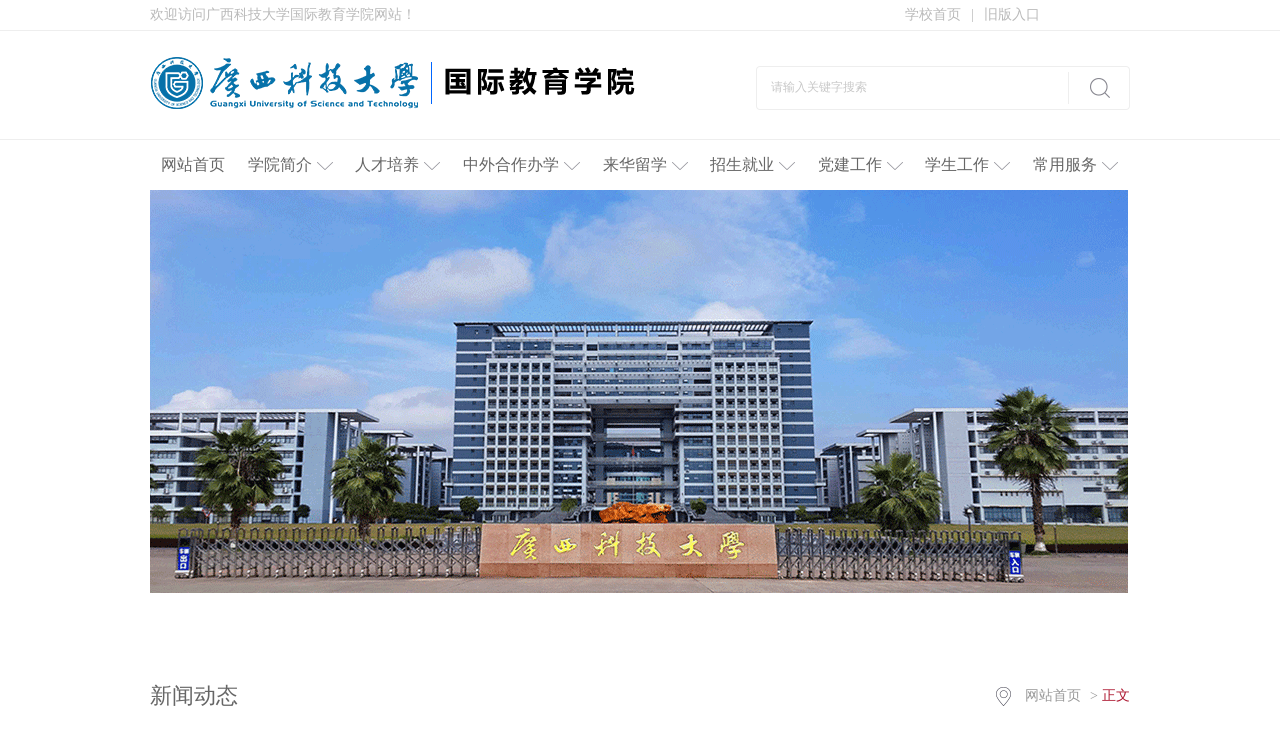

--- FILE ---
content_type: text/html
request_url: https://www.gxust.edu.cn/gjxy/info/1091/1911.htm
body_size: 4106
content:
<!DOCTYPE html>
<html>
<head>
<meta charset="utf-8" />
<title>积极开展控烟宣传 共创无烟健康环境-国际教育学院</title><META Name="keywords" Content="国际教育学院,新闻动态,控烟,无烟,健康,环境" />
<META Name="description" Content="为营造一个健康、清洁、无烟的校园环境，普及烟草危害知识，提高师生们对学校无烟学校创建工作的认知，国交处、国际学院充分利用“5·31”世界无烟日作为宣传契机，积极开展创建无烟学校宣传动员及相关工作。6月2日下午，由张树德处长、院长主持召开了“积极开展控烟宣传·共创无烟健康环境”专题会议，领学了吸烟危害健康的相关知识。全体教职工共同观看​宣传视频《世界无烟日：控制烟草危害 共享健康生活》并签订了《广西科技..." />

<link rel="stylesheet" href="../../css/style.css" type="text/css">
<link rel="stylesheet" href="../../css/publice.css" type="text/css">
<script type="text/javascript" src="../../js/jquery.js"></script>
<script type="text/javascript" src="../../js/jquery.min.js"></script>
<script type="text/javascript">
$(function(){
    //$(".mainmenu dl").hide();
    $("li.mainmenu").hover(function(){
        $(this).find("dl").stop(true,true);
        $(this).find("dl").slideDown();
    },function(){
        $(this).find("dl").stop(true,true);
        $(this).find("dl").slideUp();
    });
})
</script>
<!--Announced by Visual SiteBuilder 9-->
<link rel="stylesheet" type="text/css" href="../../_sitegray/_sitegray_d.css" />
<script language="javascript" src="../../_sitegray/_sitegray.js"></script>
<!-- CustomerNO:77656262657232307c7547565254544003090003 -->
<link rel="stylesheet" type="text/css" href="../../content.vsb.css" />
<script type="text/javascript" src="/system/resource/js/counter.js"></script>
<script type="text/javascript">_jsq_(1091,'/content.jsp',1911,1519030802)</script>
</head>
<body>
<!--top-->
<div class="topWrap clearfix">
    <div class="topDiv">
        <div class="topL_t fl"><script language="javascript" src="/system/resource/js/news/mp4video.js"></script>
<p>欢迎访问广西科技大学国际教育学院网站！</p></div>
        <div class="topR_t fr">
            <div class="menu">
                <ul>
                   
                  
                    <script language="javascript" src="/system/resource/js/dynclicks.js"></script><script language="javascript" src="/system/resource/js/openlink.js"></script><li class="mainmenu"><a class="link" href="http://www.gxut.edu.cn/" onclick="_addDynClicks(&#34;wburl&#34;, 1519030802, 29952)">学校首页<span>|</span></a></li>
           <li class="mainmenu"><a href="http://www1.gxut.edu.cn/gxyCMS/" onclick="_addDynClicks(&#34;wburl&#34;, 1519030802, 49767)">旧版入口</a></li>

                </ul>
            </div>
        </div>
    </div>  
</div>
<!--header-->
<div class="headerWrap clearfix">
    <div class="header">
        <div class="logo">
            
<!-- 网站logo图片地址请在本组件"内容配置-网站logo"处填写 -->
<a href="../../index.htm" title="国际教育学院"><img src="../../images/logo_2.png" /></a>
        </div>
        <div class="Search">                
        <script type="text/javascript">
    function _nl_ys_check(){
        
        var keyword = document.getElementById('showkeycode170209').value;
        if(keyword==null||keyword==""){
            alert("请输入你要检索的内容！");
            return false;
        }
        if(window.toFF==1)
        {
            document.getElementById("lucenenewssearchkey170209").value = Simplized(keyword );
        }else
        {
            document.getElementById("lucenenewssearchkey170209").value = keyword;            
        }
        var  base64 = new Base64();
        document.getElementById("lucenenewssearchkey170209").value = base64.encode(document.getElementById("lucenenewssearchkey170209").value);
        new VsbFormFunc().disableAutoEnable(document.getElementById("showkeycode170209"));
        return true;
    } 
</script>
<form action="../../ssjg.jsp?wbtreeid=1091" method="post" id="au3a" name="au3a" onsubmit="return _nl_ys_check()" style="display: inline">
 <input type="hidden" id="lucenenewssearchkey170209" name="lucenenewssearchkey" value=""><input type="hidden" id="_lucenesearchtype170209" name="_lucenesearchtype" value="1"><input type="hidden" id="searchScope170209" name="searchScope" value="0">
<input name="showkeycode" id="showkeycode170209" type="text" value="请输入关键字搜索" class="search_text" name="textfield" onfocus="if(this.value=='请输入关键字搜索')this.value='';" onblur="if(this.value=='')this.value='请输入关键字搜索';" />
<div class="fdj fr">
 <input type="submit" class="button pngFix" value="" />
 </div>
</form>


<script language="javascript" src="/system/resource/js/base64.js"></script><script language="javascript" src="/system/resource/js/formfunc.js"></script>

        </div>
        <script type="text/javascript">
            function test3()
            {
                var tempStr=document.getElementById('test2').value;
                if(tempStr=="请输入关键字搜索")
                {
                    document.getElementById('test2').value="";
                }
            }
            function test4()
            {
                var tempStr=document.getElementById('test2').value;
                if(tempStr=="")
                {
                    document.getElementById('test2').value="请输入关键字搜索";
                }
            }
        </script>   
    </div>
</div>
<!--nav-->
<div class="navWrap  clearfix">
    <div class="nav">
        <ul class="new_dh">
<li> <a class="link" href="../../index.htm">网站首页</a></li>

   <li class="mainmenu"><a class="link" href="../../xyjj/xygk.htm">学院简介<em></em></a>
<dl>
<dd><a href="../../xyjj/xygk.htm">学院概况</a></dd>
<dd><a href="../../xyjj/xyzz.htm">学院职责</a></dd>
<dd><a href="../../xyjj/xrld.htm">现任领导</a></dd>
<dd><a href="../../xyjj/szdw.htm">师资队伍</a></dd>
<dd><a href="../../xyjj/lxfs.htm">联系方式</a></dd>
</dl>
</li>
   <li class="mainmenu"><a class="link" href="../../rcpy/bksjy/zwhzbx.htm">人才培养<em></em></a>
<dl>
<dd><a href="../../rcpy/bksjy/zwhzbx.htm">本科教育</a></dd>
<dd><a href="../../rcpy/xygz/yxxydb.htm">校友工作</a></dd>
</dl>
</li>
   <li class="mainmenu"><a class="link" href="../../zwhzbx/jxgczy/zyjs.htm">中外合作办学<em></em></a>
<dl>
<dd><a href="../../zwhzbx/jxgczy/zyjs.htm">机械工程专业</a></dd>
<dd><a href="../../zwhzbx/rjgczy/zyjs.htm">软件工程专业</a></dd>
<dd><a href="../../zwhzbx/jxj.htm">奖学金</a></dd>
<dd><a href="../../zwhzbx/gzzd.htm">规章制度</a></dd>
</dl>
</li>
   <li class="mainmenu"><a class="link" href="../../lhlx/jwjx/kcb.htm">来华留学<em></em></a>
<dl>
<dd><a href="../../lhlx/jwjx/kcb.htm">教务教学</a></dd>
<dd><a href="../../lhlx/hyxx/HSK.htm">汉语学习</a></dd>
<dd><a href="../../lhlx/jxj.htm">奖学金</a></dd>
<dd><a href="../../lhlx/gzzd.htm">规章制度</a></dd>
<dd><a href="../../lhlx/cyxz.htm">常用下载</a></dd>
</dl>
</li>
   <li class="mainmenu"><a class="link" href="../../zsjy/zsgz/zwhzbx.htm">招生就业<em></em></a>
<dl>
<dd><a href="../../zsjy/zsgz/zwhzbx.htm">招生工作</a></dd>
<dd><a href="../../zsjy/jygz/jyzd.htm">就业工作</a></dd>
</dl>
</li>
   <li class="mainmenu"><a class="link" href="../../djgz/djdt.htm">党建工作<em></em></a>
<dl>
<dd><a href="../../djgz/djdt.htm">党建动态</a></dd>
<dd><a href="../../djgz/ztjy.htm">专题教育</a></dd>
</dl>
</li>
   <li class="mainmenu"><a class="link" href="../../xsgz/txdt.htm">学生工作<em></em></a>
<dl>
<dd><a href="../../xsgz/txdt.htm">团学动态</a></dd>
<dd><a href="../../xsgz/ztjy.htm">专题教育</a></dd>
</dl>
</li>
   <li class="mainmenu"><a class="link" href="<span style='color:red;font-size:9pt'>转换链接错误</span>" style="display:inline-block;width:85px">常用服务<em></em></a>
<dl>
<dd><a href="../../cyfw/cybgxz.htm">常用表格下载</a></dd>
</dl>
</li>
</ul>




<script type="text/javascript">

    $(".mainmenu dl").hide();
    
</script>
    </div>
</div>
<!--main-->
<!--banner_one-->

            
            <div id="IndexBanner" class="banner_one top main_banner1">
                <div style="width:980px"><span class="slider_img">    
    
              
                        <a href="../../images/banner1.png" title="" onclick="_addDynClicks(&#34;wbimage&#34;, 1519030802, 47470)" target="_blank">
                            <img src="../../images/banner1.png" border="0">
                        </a>  
           
       
</span></div>
            </div>
            
            
<div class="mainWrap clearfix" style="min-height:300px;">
    <div class="main_R main_Rd">
        <div class="main_tit main_titd">
            <h2>新闻动态</h2>
            <div class="main_titR">
                <img src="../../images/home.png">
               <a href="../../index.htm">网站首页</a>
               >
<span style="color:#ad1730;">正文</span>

            </div>
        </div>
        <div class="main_conR main_conRd">
            
<script language="javascript" src="../../_dwr/interface/NewsvoteDWR.js"></script><script language="javascript" src="../../_dwr/engine.js"></script><script language="javascript" src="/system/resource/js/news/newscontent.js"></script><LINK href="/system/resource/js/photoswipe/3.0.5.1/photoswipe.css" type="text/css" rel="stylesheet"><script language="javascript" src="/system/resource/js/photoswipe/3.0.5.1/klass.min.js"></script><LINK href="/system/resource/style/component/news/content/format4.css" type="text/css" rel="stylesheet"><script language="javascript" src="/system/resource/js/ajax.js"></script><form name="_newscontent_fromname"><script language="javascript" src="/system/resource/js/jquery/jquery-latest.min.js"></script>
<div class="main_contit main_contitd">

                <h2>积极开展控烟宣传 共创无烟健康环境</h2>
                <p>作者：国交处、国际学院党政办    时间：2022-06-08    点击数：<script>_showDynClicks("wbnews", 1519030802, 1911)</script></p>
            </div>

    <div id="vsb_content_4" class="main_wz"><div class="v_news_content">
<p class="vsbcontent_start">为营造一个健康、清洁、无烟的校园环境，普及烟草危害知识，提高师生们对学校无烟学校创建工作的认知，国交处、国际学院充分利用“5·31”世界无烟日作为宣传契机，积极开展创建无烟学校宣传动员及相关工作。</p>
<p>6月2日下午，由张树德处长、院长主持召开了“积极开展控烟宣传·共创无烟健康环境”专题会议，领学了吸烟危害健康的相关知识。全体教职工共同观看宣传视频《世界无烟日：控制烟草危害 共享健康生活》并签订了《广西科技大学控烟承诺书》。</p>
<p class="vsbcontent_img"><img width="371" height="278" src="/__local/7/DD/F1/D0106A8E6F013666E01011E6B27_238793AD_43DF.jpg" vsbhref="vurl" vurl="/_vsl/7DDF1D0106A8E6F013666E01011E6B27/238793AD/43DF" vheight="278" vwidth="371" orisrc="/__local/7/DD/F1/D0106A8E6F013666E01011E6B27_238793AD_43DF.jpg" class="img_vsb_content"></p>
<p>6月6日上午，学院辅导员组织各班级开展了“创建无烟学校、构建和谐校园”的主题团日活动，引导学生深刻认识吸烟的危害，号召<a></a>学生努力去做控烟行动的倡导者和实践者。</p>
<p class="vsbcontent_img"><img width="372" height="279" alt="4" src="/__local/C/8A/19/8CCD4211E5C8B9132381F4EA8CF_158C4F0C_790E.gif" vsbhref="vurl" vurl="/_vsl/C8A198CCD4211E5C8B9132381F4EA8CF/158C4F0C/790E" vheight="279" vwidth="372" orisrc="/__local/C/8A/19/8CCD4211E5C8B9132381F4EA8CF_158C4F0C_790E.gif" class="img_vsb_content"></p>
<p class="vsbcontent_end">活动的最后，学生纷纷签订《广西科技大学学生控烟承诺书》，立志为无烟生活新风尚贡献自己的一份力量。</p>
</div></div><div id="div_vote_id"></div>
       <div class="main_art main_arta">
        <p><lable>上一篇：</lable><a href="1913.htm">五四创先争优表彰、2022“学风建设年”启动仪式暨诚信教育主题大会</a></p>
        <p><lable>下一篇：</lable><a href="1910.htm">国际教育学院中外合作办学项目毕业论文（设计）答辩顺利完成</a></p>
    </div>
    

</form>




            

        </div>
    </div>
</div>
<!--foot-->
<div class="footWrap clearfix">
    
       <div class="footDiv_two">
        <div class="foot_two">
            <div class="two_c">
                   
     
               
                        <a href="../../images/gkxy.jpg" title="" onclick="_addDynClicks(&#34;wbimage&#34;, 1519030802, 47464)" target="_blank">
                            <img src="../../images/gkxy.jpg">
                        </a>  
          


                <!-- 版权内容请在本组件"内容配置-版权"处填写 -->
<p style="text-align: center;">地址： 广西柳州市城中区文昌路2号（文昌校区）<br /></p>
            </div>
        </div>
    </div>
    
    </div>




</body>
</html>


--- FILE ---
content_type: text/css
request_url: https://www.gxust.edu.cn/gjxy/css/style.css
body_size: 6064
content:
/*首页*/
.topWrap{
	width: 100%;
	margin: 0 auto;
	background: #ffffff;
	height: auto;
	border-bottom: 1px solid #eee;
}
.topDiv{
	width: 980px;
	margin:0 auto;
	padding: 0 10px;
	height:30px;
	line-height: 30px;
}
.topL_t{
	float: left;
	font-size: 14px;
	color: #bababa;
}
.topR_t{
	width:230px;
	float: right;
	margin-right: 0;
}
.menu{
	width:230px;
	height:30px;
	margin: 0 auto;
}
.menu li{
	float:left;
	height:30px;
	line-height:30px;
	font-size:14px;
	position:relative;
	color:#bababa;
}
.menu li a{
	color:#bababa;
	display:block;
	padding: 0 5px;
	width: auto;
	cursor: pointer;
	position: relative;
}
.menu ul li a:hover{
	display:block;
	color: #b91a0d;
}
.menu li a span{
	margin-left:10px;
}
.menu dl{
	font-size:14px;
	position:absolute;
	top:30px;
	left:0px;
	width: 69px;
	z-index: 9999;
}
.menu dl dd a{
	color:#fff;
	padding: 0 10px; 
	height: 25px;
	line-height: 25px;
	display: block;
	background: #A3A3A2;
}
.menu dl dd a:hover{
	color:#fff;
	background:#9c1409;
}
.menu ul li em{
	width: 9px;
	height:5px;
	display: inline-block;
	margin-top: 16px;
	margin-left: 5px;
	*margin-top: -12px;
	*margin-left: 8px;
	background: url(../images/jt.png) no-repeat;
}
.menu ul li:hover em{
	transform: rotate(180deg);
	-webkit-transform: rotate(180deg);
	-moz-transform: rotate(180deg);
	-ms-transform: rotate(180deg);
	-moz-transition: all 0.3s ease-in;
	-webkit-transition: all 0.3s ease-in;
	-o-transition: all 0.3s ease-in;
	transition: all 0.3s ease-in;
}
/*header*/
.headerWrap{
	width: 100%;
	margin: 0 auto;
	height: auto;
	overflow: hidden;
	border-bottom: 1px solid #eee;
}
.header{
	padding: 0 10px;
	width: 980px;
	margin: 0 auto;
	height: 108px;
	overflow: hidden;
}
.logo{
	float: left;
	margin-top: 18px;
}
.Search{
	width: 374px;
	height:44px;
	background:url(../images/top_search.png) no-repeat;
	margin-top:35px;
	float: right;
}
.fdj{
	float: right;
	height: 18px;
	margin-top: 6px;
	margin-left: 10px;
}
.fdj img{
	margin-right: 5px;
}
.search_text{
	float: left;
	width: 270px;
	margin-top: 12px;
	outline: none;
	font-family: "微软雅黑";
	color: #c8c8c8;
	margin-left: 15px;
}
.button{
	background:url(../images/top_hunt.png) no-repeat;
	width: 42px;
	height: 32px;
	cursor: pointer;
	margin-right: 20px;
	outline: none;
	}
/*nav*/
.navWrap{
	width: 100%;
	height:50px;
	line-height: 50px;
	margin: 0 auto;
	position: relative;
	z-index: 9999;
}
.nav{
	width:980px;
	padding: 0 10px;
	height:50px;
	margin: 0 auto;
}
.nav li{
	float:left;
	height:50px;
	line-height:50px;
	font-size:16px;
	position:relative;
}
.nav li a{
	color:#666666;
	display:block;
	padding: 0 22px;
	*padding: 0 21px;
	width: auto;
	cursor: pointer;
	position: relative;
}
.nav ul li a:hover{
	display:block;
	color: #b91a0d;
}
.nav dl{
	font-size:14px;
	background:#b91a0d;
	position:absolute;
	top:50px;
	left:0px;
	width: 100%;
	z-index: 9999;
	text-align: center;
}
.nav dl dd a{
	color:#fff;
	padding: 8px 0; 
	line-height: 22px;
}
.nav dl dd a:hover{
	color:#fff;
	background:#9c1409;
}
.nav ul li em{
	width: 16px;
	height:8px;
	display: inline-block;
	margin-top: 18px;
	margin-left: 5px;
	*margin-top: -13px;
	background: url(../images/nav_icon.png) no-repeat;
}
.nav ul li:hover em{
	transform: rotate(180deg);
	-webkit-transform: rotate(180deg);
	-moz-transform: rotate(180deg);
	-ms-transform: rotate(180deg);
	-moz-transition: all 0.3s ease-in;
	-webkit-transition: all 0.3s ease-in;
	-o-transition: all 0.3s ease-in;
	transition: all 0.3s ease-in;
}
/*banner_one*/
.banner_one{
	width:980px;
	height:460px;
	overflow:hidden;
	margin:0 auto;
	position: relative;
	z-index: 0;
}
.main_banner1{
	width: 980px;
	margin: 0 auto;
}
.slider{
	width:860px;
	height:71px;
	margin:390px 0 0 100px;
	position:relative;
	z-index: 99;
	border-top-left-radius:10px;
	border-top-right-radius:10px;
}
.slider1{
	width:980px;
	height:460px;
	margin:-460px 0 0 0px;
	position:relative;
	border-top-left-radius:10px;
	border-top-right-radius:10px;
}
.slider_menu{
    width:26px;
    height:71px;
    position:absolute;
    cursor:pointer;
    top:0;
}
.slider_menuleft{
	background:url(../images/roatleft.png) no-repeat;
	left:21px;
	margin-top: 14px;
}
.slider_menuleft:hover{
    background:url(../images/on_roatleft.png) no-repeat;
}
.slider_menuright{
    background:url(../images/roatright.png) no-repeat;
    right:21px;
	margin-top: 14px;
}
.slider_menuright:hover{
    background:url(../images/on_roatright.png) no-repeat;
}
.slider_menubar {
	position:absolute;
	left:50%;
	margin-left:-345px;
	height:99px;
	text-align:left;
	line-height:71px;
	width:690px;
	display: block;
	font-size:25px;
	color:#FFFFFF;
}
.slider_img{
	width: 100%;
	height: 100%;
	display: block;
}
/*banner_two*/
.banner_two{
	width: 980px;
	padding: 0 10px;
	margin:0px auto 0;
	height: auto;
	overflow: hidden;
}
/* changeBox_a1 */
.changeBox_a1{
	float:left;
	width:100%;
	height:403px;
	position:relative;
}
.changeBox_a1 .a_bigImg img{
	position:absolute;
	top:0px;
	left:0px;
	display:none;
}
.changeDiv{
	position:absolute;
	top:0px;
	left:2px;
	display:none;
}
.changeDiv h3{
	position:absolute;
	left:0px;
	bottom:0;
	width:100%;
	height:43px;
	line-height:43px;
	background:#000;
	filter:alpha(opacity=70);
	opacity:0.7;
}
.changeDiv h3 a{
	display:block;
	padding-left:15px;
	color:#fff;
	font-size: 16px;
}
/* ul_change_a1 */
.ul_change_a2{
	position:absolute;
	right:20px;
	bottom:12px;
	padding-left:19px;
	overflow:hidden;
}
.ul_change_a2 li{
	display:-moz-inline-stack;
	display:inline-block;
	*display:inline;
	*zoom:1;
}
.ul_change_a2 span{
	display:-moz-inline-stack;
	display:inline-block;
	*display:inline;
	*zoom:1;
	margin-right:2px;
	background:#fff;
	cursor:hand;
	cursor:pointer;
	width: 10px;
	height: 10px;
	border-radius: 50%;
	border: 1px solid #fff;
}
.ul_change_a2 span.on{
	border: 1px solid #fff;
	background: none;
}
.changeDiv a img{
	display: block;
	width: 100%;
}
/*banner_three*/
.banner_three{
	width: 980px;
	padding: 0 10px;
	margin: 15px auto 0;
	height: auto;
	overflow: hidden;
}
#banner { margin:0px auto; padding: 0px; width:100%; height: 403px; }
.slides { margin: 0px auto; width:100%; height: 403px; overflow: hidden; position: relative; }
.slide-pic { margin: 0px; padding: 0px; width: 100%; overflow: hidden; list-style: none; }
.slide-pic img { width: 100%; height: 403px; }
.slide-pic li { display: none; }
.slide-pic li.cur { display: block; }
.slide-li { margin: 0px; padding: 0px; left: 0px; bottom: 0px; position: absolute; }
.slide-li li { margin: 0px; padding: 0px; width: 245px; height: 10px; float: left; overflow: hidden; list-style: none; }
.slide-li a { width:245px; height: 10px; color: #000; font-size: 12px; display: block; }
.slide-li a:hover { color: #F00; text-decoration: none; }
.op li { background: #999999; filter: alpha(opacity=60); opacity: 0.6; }
.op li.cur { background: #666666; }
.slide-txt span { display: none; }

/*content_one*/
.content_one{
	width: 1000px;
	margin: 0 auto;
	height: auto;
	overflow: hidden;
}
.cont_L{
	float: left;
	width: 730px;
	padding: 0 10px;
	_padding: 0 2px;
	margin-top: 20px;
}
.slideBox{ 
	width:730px; 
	height:344px; 
	overflow:hidden; 
	position:relative;
}
.slideBox .hd{ 
	height:14px; 
	overflow:hidden; 
	position:absolute; 
	right:2%; 
	bottom:8px; 
	z-index:1; 
}
.slideBox .hd ul{ 
	overflow:hidden; 
	zoom:1; 
	float:left;  
}
.slideBox .hd ul li{ 
	float:left; 
	margin-right:4px; 
	width:20px; 
	height:14px;
	text-align:center;
	line-height: 14px;
	background: #494544;
	cursor:pointer;
	border-radius: inherit;
	color: #fff;
	font-size: 12px; 
}
.slideBox .hd ul li.on{ 
	background:#ad1730;
}
.slideBox .bd{ 
	position:relative; 
	height:100%; 
	z-index:0;   
}
.slideBox .bd li{ 
	zoom:1; 
	vertical-align:middle; 
}
.slideBox .bd img{ 
	width:730px; 
	height:344px; 
	display:block;  
}
.slideBox .bd p {
	background: #000;
	opacity: 0.5;
	filter:alpha(opacity=50);
    color: #ffffff;
    cursor: pointer;
    font-size: 16px;
    line-height: 34px;
    position: relative;
    text-indent: 10px;
    top: -34px;
}
.con_R{
	float: left;
	width: 230px;
	padding: 0 10px;
	margin-top: 20px;
}
.con_Rtit{
	width: 100%;
	border-top: 3px solid #ad1730;
	height: 41px;
	line-height: 41px;
	background: #fafafa;
}
.con_Rtit h2{
	float: left;
	font-size: 16px;
	color: #AD1730;
	text-indent: 12px;
	font-weight: normal;
}
.con_Rtit span{
	float: right;
	margin-right: 5px;
	font-size: 16px;
	color: #AD1730;
	text-indent: 12px;
	*margin-top: 10px;
}
.con_Rc{
	width: 228px;
	border: 1px solid #eee;
	border-top: 0;
}
.con_Rc img {
	width: 210px;
	height: 110px;
	display: block;
	margin: 0 auto;
	padding-top: 15px;
	padding-bottom: 24px;
	text-align: center;
}
.con_Rc p {
	font-size: 14px;
	color: #666666;
	text-indent: 2em;
	padding: 0 10px;
	line-height: 25px;
	word-break:break-all;
	text-align:left;
    text-align:justify;
    text-justify:inter-ideograph;
}
.con_Rc p a{
	color: #ffb64d;
}
.con_Rc p a:hover{
	color: #AD1730;
}
/*content_two*/
.content_two{
	width: 1000px;
	margin: 0 auto;
	height: auto;
	overflow: hidden;
}
.cont_Ltit{
	width: 100%;
	height: 41px;
	line-height: 41px;
	background: #ad1730;
}
.cont_Ltit h2{
	float: left;
	font-size: 16px;
	color: #ffffff;
	text-indent: 12px;
	font-weight: normal;
}
.cont_Ltit span{
	float: right;
	margin-right: 5px;
	font-size: 16px;
	color: #AD1730;
	text-indent: 12px;
	*margin-top: 10px;
}
.cont_Lc {
	width: 728px;
	background: #FFFFFF;
	border: 1px solid #EEEEEE;
	border-top: none;
	height: auto;
	overflow: hidden;
}
.cont_Lc ul {
	margin-top: 15px;
}
.cont_Lc ul li{
	float: left;
	width: 165px;
	height: auto;
	overflow: hidden;
	margin: 0 8px;
	_margin: 0 6px;
}
.cont_Lc ul li.fr{
	float: right;
	margin-right: 10px;
}
.cont_Lc ul li img{
	text-align: center;
	width: 167px;
	height: 115px;
}
.cont_Lc ul li p{
	margin-top: 24px;
	font-size: 14px;
	color: #666666;
	line-height: 25px;
	margin-bottom:8px;
}
.cont_Lc ul li span{
	font-size: 14px;
	color: #999999;
}
.cont_Lc ul li a{
	display: block;
	width: 90px;
	height: 32px;
	border-radius: 2px;
	background: #b8b8b8;
	font-size: 14px;
	line-height: 30px;
	text-align: center;
	color: #fff;
	margin-top: 15px;
	margin-bottom: 15px;
}
.cont_Lc ul li a:hover{
	background: #ad1730;
}
/*师资力量*/
.picMarquee-top{ margin:0 auto;  width:100%; overflow:hidden; position:relative;}
.picMarquee-top .bd ul{ overflow:hidden; zoom:1; width: 100%; }
.picMarquee-top .bd ul li{zoom:1;height: auto;overflow: hidden;border-bottom: 1px dashed #eee;padding: 0 10px;}
.picMarquee-top .bd ul li .pic{float: left;width: 84px; height:103px;}
.picMarquee-top .bd ul li .pic img{ width:84px; height:103px;}
.picMarquee-top .bd ul li .pic a:hover img{opacity: .8;  }
.picMarquee-top .bd ul li .title{float:right;margin-right: 0;margin-top: 10px;width: 114px;}
.picMarquee-top .bd ul li .title h2{
	font-size: 16px;
	color: #666666;
	padding-bottom:2px;
}
.picMarquee-top .bd ul li .title span{
	font-size: 14px;
	color: #999999;
}
.picMarquee-top .bd ul li .title a{
	display: block;
	width: 90px;
	height: 30px;
	border-radius: 2px;
	background: #b8b8b8;
	font-size: 14px;
	line-height: 30px;
	text-align: center;
	color: #fff;
	margin-top: 10px;
	margin-bottom: 15px;
}
.picMarquee-top .bd ul li .title a:hover{
	background: #ad1730;
}
.picMarquee-top .bd{
	padding: 17px 0;
	_padding: 8px 0;
}
/*综合新闻*/
.slideTxtBox{ width:100%;text-align:left;}
.slideTxtBox .hd{ height:43px; line-height:43px; position:relative; }
.slideTxtBox .hd ul{float:left;  position:absolute; height:43px;   }
.slideTxtBox .hd ul li{ float:left;cursor:pointer;width: 236px;height: 43px;text-align: center; line-height: 43px;color: #fff;font-size: 16px;margin-right: 11px; }
.slideTxtBox .hd ul li.bg_ca{
	background: #5fbab1;
}
.slideTxtBox .hd ul li.bg_cb{
	background: #baaa5f;
}
.slideTxtBox .hd ul li.bg_cc{
	background: #5f97ba;
	float: right;
	margin-right: 0;
}
.slideTxtBox .hd ul li.on{ height:43px;background:#AD1730;}
.slideTxtBox .bd{
	border: 1px solid #EEE;
	margin-top: 10px;
	background: #fff;
	height: auto;
	overflow: hidden;
}
.slideTxtBox .bd ul{ padding:10px;  zoom:1;  }
/*.slideTxtBox .bd li{ height:24px; line-height:24px;   }
.slideTxtBox .bd li .date{ float:right; color:#999;  }*/
.Txts{
	width: 716px;
	overflow: hidden;
}
.TxtsL{
	float: left;
	width: 153px;
}
.TxtsL a img {
	width: 153px;
	height: 98px;
}
.TxtsR{
	float: right;
	width: 548px;
	margin-right: 0;
}
.TxtsR h2 a{
	font-size: 16px;
	color: #666666;
	font-weight: normal;
}
.TxtsR h2 a:hover{
	color: #9C1409;
}
.TxtsR p{
	font-size: 14px;
	color: #999999;
	margin-top: 20px;
	line-height: 25px;
	text-indent: 2em;
}
.TxtsR p span a{
	color: #FFB64D;
}
.TxtsR p span a:hover{
	color: #9C1409;
}
.Txtm{
	margin-top: 20px;
	padding-bottom: 16px;
	border-bottom: 1px dashed #EEEEEE;
}
.Txtx dl{
	margin-top: 10px;
}
.Txtx dl dd{
	background: url(../images/xdd.png) no-repeat 2px 15px;
	text-indent: 18px;
	line-height: 32px;
	font-size: 14px;
}
.Txtx dl dd a{
	color: #666;
}
.Txtx dl dd a span{
	float: right;
	margin-right: 0;
	color: #c3c3c3;
	font-size: 13px;
}
.Txtx dl dd:hover{
	background: url(../images/xdd_h.png) no-repeat 2px 15px;
}
.Txtx dl dd:hover a{
	color: #ad1730;
}
.Txtx dl dd:hover a span{
	color: #AD1730;
}
/*最新公告*/
.con_Ra{
	border: none;
}
.cont_rtit{
	width: 100%;
	border: none;
	margin-top: 0;
}
.txtMarquee-top{ width:228px; overflow:hidden; position:relative;  border:1px solid #ccc; margin-top: 10px;height: 145px;}
.txtMarquee-top .bd{ padding:20px 10px 10px 10px;}
.infoList li p{
	margin-left: 0;
	width: 100%;
	padding: 0;
}
.con_Rca{
	border: 1px solid #EEEEEE;
	border-top: none;
}
.zxgg{
	width: 100%;
}
.yzzc{
	border-top: none;
	height: auto;
	width: 100%;
	overflow: hidden;
}
.cont_rtita{
	width: 228px;
	border-top: 3px solid #AD1730;
	margin-top: 14px;
	border-left: 1px solid #EEEEEE;
	border-right: 1px solid #EEEEEE;
}
.con_Rca{
	width: 228px;
	border: 1px solid #eee;
	border-top: none;
	height: auto;
	overflow: hidden;
}
.con_Rca .yz_pic{
	padding: 10px;
}
.con_Rca .yz_pic img{
	height: 136px;
	width: 100px;
	display: block;
	float: left;
	padding: 0;
	padding-right: 8px;
}
.con_Rca .yz_pic p{
	padding: 0;
	line-height: 24px;
	*margin-top: -24px;
}

/*content_four*/
.content_four{
	width: 980px;
	padding: 0 10px;
	margin: 0 auto;
	height: auto;
	overflow: hidden;
}
.content_four a img{
	width: 100%;
	height: 60px;
	margin-top: 15px;
	
}
.content_four a:hover img{
	opacity: .8;
}
/*content_five*/
.content_five{
	width: 1000px;
	margin: 0 auto;
	height: auto;
	overflow: hidden;
}
.con_xz{
	float: left;
	width: 230px;
	padding: 0 10px;
	_padding: 0 2px;
	margin-top: 20px;
}
#tab{width:100%;position:relative;}
#tab .tab_menu{width:100%;z-index:1;}
#tab .tab_menu li{float:left;width:100%;height:42px;line-height:42px;border: 1px solid #eee;cursor:pointer;text-align:center;color: #666;background: #e8e8e8;font-size: 16px;}
#tab .tab_box{width:228px;height:auto;overflow: hidden;clear:both;position:relative;background:#fff;border: 1px solid #EEEEEE;border-top: 0;}
#tab .tab_menu .selected{background:#AD1730;color: #fff;}
.hide1{display:none;}
.tab_box div{padding:9px;} 
.tab_box ul li{
	background: url(../images/h_jt.png) no-repeat 2px 12px;
	text-indent: 20px;
	line-height: 30.5px;
}
.tab_box ul li a{
	font-size: 14px;
	color: #666666;
}
.tab_box ul li a:hover{
	color: #AD1730;
}
/*新闻信息*/
.con_xwxx{
	float: left;
	padding: 0 10px;
	width: 730px;
	margin-top: 20px;
}
.xwxx_tit{
	height: 26px;
	line-height: 26px;
}
.xwxx_tit h2 {
	float: left;
}
.xwxx_tit h2 img{
	display: inline-block;
	width:83px;
	height: 21px;
	position: relative;
	top: 18px;
	left: 22px;
}
.xwxx_tit span {
	float: right;
	margin-right: 0;
	position: relative;
	top: 0px;
}
.xwxx_con{
	border: 1px solid #EEEEEE;
	height: auto;
	overflow: hidden;
}
.xwxx_l{
	float: left;
	margin: 10px;
	width: 324px;
	height: auto;
	overflow: hidden;
}
.slideBox2{ width:324px; height:227px; overflow:hidden; position:relative;margin-top:16px;}
.slideBox2 .hd{height:8px; overflow:hidden; position:absolute; right:5px; bottom:12px; z-index:1; }
.slideBox2 .hd ul{ overflow:hidden; zoom:1; float:left;  }
.slideBox2 .hd ul li{ float:left; margin-right:5px;border-radius:50%;width:8px; height:8px; line-height:8px; text-align:center; background:#989da9; cursor:pointer; }
.slideBox2 .hd ul li.on{ background:#fff;}
.slideBox2 .bd{ position:relative; height:100%; z-index:0;   }
.slideBox2 .bd li{ zoom:1; vertical-align:middle; }
.slideBox2 .bd img{ width:324px; height:227px; display:block;  }
.slideBox2 .bd p{
	position: relative;
	top: -34px;
	cursor:hand;
	cursor:pointer;
	font-size: 14px;
	color: #ffffff;
	line-height: 34px;
	text-indent:10px;
}
.xwxx_R{
	float: right;
	margin-right: 6px;
	width: 368px;
}
.xwxx_R h2{
	font-size: 16px;
	color: #AD1730;
	font-weight: normal;
	margin-top: 30px;
}
.xwxx_R p{
	font-size: 14px;
	color: #999999;
	margin-top: 15px;
	text-indent: 2em ;
	line-height: 25px;
	border-bottom: 1px dashed #eee;
}
.xwxx_R p span a {
	color:#FFB64D;
}
.xwxx_R p span a:hover {
	color:#9C1409;
}
/*content_fix*/
.content_fix{
	width: 1000px;
	margin: 0 auto;
	height: auto;
	overflow: hidden;
}
.aca_L{
	float: left;
	width: 230px;
	padding: 0 10px;
	height: auto;
	margin-top: 20px;
	overflow: hidden;
}
.aca_tit {
	width: 100%;
	height: 20px;
	line-height: 20px;
	border-bottom: 1px solid #EEEEEE;
	padding-bottom: 8px;
}
.aca_tit h2{
	float: left;
	font-size: 16px;
	color: #AD1730;
	text-indent: 15px;
	border-left: 2px solid #AD1730;
	font-weight: normal;
}
.aca_tit span{
	float: right;
	margin-right: 0;
}
.aca_list{
	width: 100%;
	height: auto;
	overflow: hidden;
}
.aca_list ul li{
	width: 100%;
	height: auto;
	overflow: hidden;
	padding: 12px 0;
	border-bottom: 1px dashed #eee;
}
.aca_list ul li .aca_picL{
	float: left;
}
.aca_list ul li .aca_picL img{
	width: 88px;
	height: 71px;
}
.aca_list ul li .aca_picR{
	float: right;
	margin-right: 0;
	width: 138px;
}
.aca_list ul li .aca_picR h3{
	font-size: 14px;
	color: #666666;
	font-weight: normal;
	margin-top: 0;
	text-align: left;
}
.aca_list ul li .aca_picR h3 a{
	color: #666666;
}
.aca_list ul li .aca_picR h3 a:hover{
	color: #AD1730;
}
.aca_list ul li .aca_picR p{
	font-size: 12px;
	color: #999999;
	line-height: 20px;
	/*text-indent: 2em;*/
	margin-top: 10px;
}
.aca_list ul li .aca_picR p span a{
	color: #0B6CB8;
}
.aca_list ul li .aca_picR p span a:hover{
	color: #AD1730;
}
.aca_R{
	float: left;
	width: 730px;
	padding: 0 10px;
	margin-top: 20px;
}
.aca_Rl{
	float: left;
	width: 324px;
}
.aca_Rl a img{
	margin: 12px 0;
	width: 324px;
	height: 169px;
}
.aca_Rl a h2{
	font-size: 16px;
	color: #AD1730;
	font-weight: normal;
}
.aca_Rl a p{
	font-size: 14px;
	color: #a9a9a9;
	text-indent: 2em;
	line-height: 20px;
	margin-top: 11px;
}
.aca_Rr{
	float: right;
	margin-right: 0;
	width:395px;
}
.aca_lista{
	width: 395px;
}
.aca_lista ul li{
	width: 395px;
	padding: 10px 0;
	margin-right: 5px;
}
.aca_lista ul li .aca_picRa{
	float: none;
	width: 395px;
}
.aca_lista ul li .aca_picRa h3{
	font-size: 16px;
	color: #666666;
	font-weight: normal;
}
.aca_lista ul li .aca_picRa p{
	font-size: 14px;
	color: #999999;
	text-indent: 2em;
}
.aca_lista ul li .aca_picRa p span a{
	color: #ffb64d;
}
/*content-seven*/
.content-seven{
	width: 1000px;
	height: auto;
	overflow: hidden;
	margin: 0 auto;
}
.teach_l{
	float: left;
	width: 230px;
	padding: 0 10px;
	margin-top: 20px;
}
.teach_tit{
	width: 100%;
}
.teach_tit h2 img{
	display: inline-block;
	width:83px;
	height: 29px;
	position: relative;
	top: 12px;
	left: 22px;
}
.teach_c{
	width: 228px;
	height: auto;
	overflow: hidden;
	border: 1px solid #EEEEEE;
	background: #fff;
}
.teach_c dl dd{
	text-indent: 20px;
	background-position: 7px 15px;
}
.teach_c dl dd:hover{
	background-position: 7px 15px;
}
.teach_m{
	float:left;
	width: 230px;
	padding: 0 10px;
	margin-top: 20px;
}
.slideBox3{ width:100%; height:233px; overflow:hidden; position:relative;}
.slideBox3 .hd{height:8px; overflow:hidden; position:absolute; right:5px; bottom:12px; z-index:1; }
.slideBox3 .hd ul{ overflow:hidden; zoom:1; float:left;  }
.slideBox3 .hd ul li{ float:left; margin-right:5px;border-radius:50%;width:8px; height:8px; line-height:8px; text-align:center; background:#989da9; cursor:pointer; }
.slideBox3 .hd ul li.on{ background:#fff;}
.slideBox3 .bd{ position:relative; height:100%; z-index:0;   }
.slideBox3 .bd li{ zoom:1; vertical-align:middle; }
.slideBox3 .bd img{ width:100%; height:233px; display:block;  }
.slideBox3 .bd p{
	position: relative;
	top: -34px;
	cursor:hand;
	cursor:pointer;
	font-size: 14px;
	color: #ffffff;
	line-height: 34px;
	text-indent:10px;
}
.teach_r{
	float: left;
	width: 480px;
	margin: 20px 10px 0;
	border-bottom: 2px solid #AD1730;
}
#tab2 { width:100%; height:auto; position:relative;}
html > body #tab2 { width:100%;}
#tab2 div { position:absolute; top:48px; left:0; width:478px; height:auto;border: 1px solid #eee;}
#tab2 div { display:none;}
#tab2 .block { display:block;}
#tab2 h3 {float:left; width:88px; height:38px; line-height:38px;margin-right: 8px; font-size:16px; cursor:pointer; border:2px solid #EEEEEE;border-bottom: none; text-align:center; color:#666666; font-family:Microsoft YaHei;font-weight:normal;}
#tab2 .up { border: 2px solid #AD1730;color:#AD1730;border-bottom: none; }
/*修饰列表内容*/
#tab2 ul { list-style:none; padding:0; height:auto;overflow: hidden; margin-top:0px;}
#tab2 li { margin-right:2px;background: url(../images/xdd.png) no-repeat 7px 15px;line-height: 29px;text-indent:20px;overflow:hidden;}
#tab2 li a { display:inline; font-size:14px; text-decoration:none;color: #666666;}
#tab2 li a:hover{color: #9C1409;} 
#tab2 li a span{ display:block; float:right;margin-right:5px;color: #c3c3c3;font-size: 13px;}
#tab2 li:hover a span{ display:block; float:right;  color: #9C1409;}
#tab2 li:hover{background: url(../images/xdd_h.png) no-repeat 7px 15px;}
a.tab_title:link { color: #5a5a5a; text-decoration:none;}
a.tab_title:visited { color:#5a5a5a; text-decoration:none;}
a.tab_title:hover { color:#5a5a5a; text-decoration:none;}
a.tab_title:active { color:#5a5a5a; text-decoration:none;}
a.tab_menu:link { color:#6464d5; text-decoration:none;}
a.tab_menu:hover { color:#8888e0; text-decoration:underline;}
#tab2  a.gd{font-size: 14px;color: #999999;position: absolute;top: -36px;right: 0;cursor: pointer;}
#tab2  a.gd:hover{color: #AD1730;}

/*link*/
.linkDiv_one{
	width: 980px;
	padding: 0 10px;
	margin-top: 20px;
	margin: 0 auto;
}
.link_two{
	float: left;
	font-size: 14px;
	color: #999999;
}
.link_two a{
	float: left;
	margin-top: 10px;
	display: block;
	margin-right: 20px;
}
.linkDiv_two{
	width: 980px;
	margin: 20px auto 0;
	padding: 0 10px;
	overflow: hidden;
}
.link_tit{
	width: 100%;
	margin-top:27px;
	height: 27px;
	border-bottom: 1px solid #eeeeee;
}
.link_tit h3{
	font-size: 16px;
	color: #515151;
	width: 96px;
	border-bottom: 2px solid #AD1730;
	padding-bottom: 2px;
}
.link_tit h3 i{
	font-size: 12px;
	color: #999999;
	margin-left: 10px;
	font-style: normal;
}
.linkDiv{
	width: 100%;
	float: left;
	margin: 22px auto;
}
.choice{
    width: 100%;
    margin-top: 10px;
    height: auto;
    float: left;
}
.select{
	position:relative;
	float:left;
	margin-right: 25px;
}
.select dt{
	height:33px;
	display:inline-block;
	border:1px solid #d2ccc4;
	background: url(../images/link_icon1.png) no-repeat 191px center;
	line-height:33px;
	font-size: 14px;
	cursor:pointer;
	text-indent: 5px;
	width:224px;
	color: #656565;
	white-space:nowrap;
	text-overflow:ellipsis;
	overflow:hidden;
	position:relative;
	z-index:99;
}
.select dd{
	position:absolute;
	left:0;
	top:34px;
	border:1px solid #d2ccc4;
	background:#fff;
	display:none;
	font-size: 14px;
	z-index: 99;
}
.select dd ul{
	width:224px;
	max-height:250px;
	/*overflow:auto;*/
}
.select dd ul li a{
	line-height:28px;
	display:block;
	padding:0 8px;
    color: #656565;
}
.select dd ul li a:hover{
	background:#f3f3f3;
}

/*foot*/
.footWrap{
	width: 100%;
	margin:30px auto 0;
	position: relative;
	z-index: 0;
}
.footDiv_one{
	width: 100%;
	margin:0px auto 0;
	height: 60px;
	line-height:60px;
	color: #FFFFFF;
	font-size: 13px;
	overflow: hidden;
	background: #AD1730;
}
.footDiv_one .foot_one{
	width: 980px;
	margin: 0 auto;
}
.footDiv_one p.fl{
	float: left;
}
.footDiv_one p.fr{
	float: right;
	margin-right: 0;
}
.footDiv_one p img{
	margin-left: 15px;
}
.footDiv_two{
	width: 100%;
	margin:10px auto 0;
	height: 145px;
	color: #FFFFFF;
	font-size: 13px;
	overflow: hidden;
	background: #AD1730;
}
.foot_two{
	width: 980px;
	margin: 0px auto;
}
.two_c{
	width: 480px;
	margin: 0 auto;
}
.foot_two a{
	width: 77px;
	margin: 0 auto;
}
.foot_two a img{
	margin-top: 10px;
	margin-left: 200px;
width:80px;
}
.foot_two p{
	line-height: 18px;
	margin-top:8px;
	width: 480px;
	text-align:center;
}
.foot_two p img{
	margin-left: 15px;
}
.footDiv_three{
	width: 100%;
	margin:10px auto 0;
	height: 134px;
	color: #999999;
	font-size: 13px;
	overflow: hidden;
	background: #AD1730;
}
.foot_three{
	width: 980px;
	margin: 0 auto;
}
.foot_three .list{
	width: 780px;
	float: left;
}
.foot_three .list dl{
	padding: 0 25px;
	float: left;
	margin:32px 0 ;
	border-right: 1px solid #d68b98;
}
.foot_three .list dl:last-child{
	border-right:none;
}
.foot_three .list dl:first-child{
	margin-left: 40px;
}
.foot_three .list dl dd{
	line-height: 24px;
}
.foot_three .list dl dd a{
	color: #fac2cb;
}
.foot_three .list dl dd a:hover{
	color: #fff;
}
.foot_ewm{
	float: right;
	margin-right: 88px;
	margin-top: 13px;
}
.footDiv_four{
	width: 100%;
	margin:10px auto 0;
	height: 89px;
	color: #999999;
	font-size: 13px;
	overflow: hidden;
}
.foot_four{
	width: 980px;
	margin: 0 auto;
}
.footDiv_four p{
	width: 390px;
	margin: 0 auto;
	line-height: 24px;
	margin-top: 10px;
}
.footDiv_four p img{
	margin-left: 15px;
}
/*列表页*/
.mainWrap{
	width: 980px;
	padding: 0 10px;
	margin: 0 auto;
	height: auto;
	overflow: hidden;
}
.main_L{
	float: left;
	width: 230px;
	height: auto;
	overflow: hidden;
	background: #f5f6fa;
	margin-top: 16px;
	border-radius: 3px;
}
.main_L dl dt{
	width: 230px;
	height: 60px;
	background: #ad1730;
	border-top-left-radius: 3px;
	border-top-right-radius: 3px;
	font-size: 24px;
	color: #FFFFFF;
	text-align: center;
	line-height: 60px;
}
.main_L dl dd{
	margin-top: 10px;
	width: 210px;

	line-height: 44px;
	font-size: 16px;
	margin-left: 10px;
}
.main_L dl dd a{
	display: block;
	width: 210px;
	height: 44px;
	text-align: center;
	line-height: 44px;
	color: #585858;
	border-radius: 3px;
}
.main_L dl dd a:hover{
	color: #fff;
	background: #ffb64d;
}
.main_L dl dd:last-child{
	padding-bottom: 15px;
}
.main_L dl dd a.cur{
	color: #fff;
	background: #ffb64d;
}
.main_R{
	float: right;
	margin-right: 0;
	width: 736px;
	height: auto;
	overflow: hidden;
	margin-top: 16px;
}
.main_tit{
	width: 736px;
	height: 60px;
	line-height: 60px;
}
.main_tit h2{
	float: left;
	font-size: 22px;
	color: #666666;
	font-weight: normal;
}
.main_titR{
	float: right;
	margin-right: 0;
	font-size: 14px;
	color: #999999;
}
.main_titR img{
	margin-right: 5px;
}
.main_titR a{
	padding: 0 5px;
	color: #999999;
}
.main_titR a.cur{
	color:#AD1730;
}
.main_conR{
	background: url(../images/line.png) no-repeat 0 0;
	height: auto;
	overflow: hidden;
}
.main_conR ul{
	padding-top:18px;
}
.main_conR ul li{
	width:736px ;
	font-size: 14px;
	color: #666666;
	height: 46px;
	line-height: 46px;
	border-bottom: 1px dashed #eee;
	background: url(../images/xdd.png) no-repeat 2px 22px;
	text-indent: 15px;
	cursor: pointer;
}
.main_conR ul li:hover{
	background:#fcfcfc url(../images/xdd_h.png) no-repeat 2px 22px;
}
.main_conR ul li a{
	color: #666666;
	font-size: 14px;
}
.main_conR ul li a:hover{
	color: #9C1409;
	font-size: 14px;
}
.main_conR ul li span {
	float: right;
	margin-right: 0;
}
.main_conR ul li span a {
	color: #999999;
}
.page{
	width: 482px;
	height:40px;
	margin: 58px auto 0;
	font-size: 15px;
}
.page a {
	display: inline-block;
	padding:5px 13px;
	border: 1px solid #eeeeee;
	margin-left: -5px;
	color: #666666;
}
.page a.page_l{
	margin-right: 8px;
	padding:5px 14px;
}
.page a.page_r{
	margin-left: 8px;
	margin-right: 15px;
	padding:5px 14px;
} 
.page a.page_l img ,.page a.page_r img{
	margin-top: -3px;
}
.page a.page_five{
	margin-right:6px;
} 
.page input{
	width: 54px;
	height: 31px;
	line-height: 31px;
	border: 1px solid #eee;
	margin-left: 5px;
	margin-right: 10px;
	cursor: pointer;
	text-indent: 5px;
	padding-top: 2px;
	position: relative;
	/*top: -1px;*/
}
.page a:hover{
	background: #88929a;
	border: 1px solid #88929a;
	color: #FFF;
}
.page a.cur{
	background: #88929a;
	border: 1px solid #88929a;
	color: #FFF;
}
/*内容页*/
.main_R{
	width: 980px;
}
.main_titb{
	width: 980px;
}
.main_contit{
	width: 736px;
	margin: 0 auto;
	height: auto;
	overflow: hidden;
	border-bottom: 1px dashed #eee;
}
.main_contit h2{
	width:736px;
	text-align: center;
	line-height: 28px;
	font-size: 22px;
	color: #000000;
	font-weight: normal;
	margin-top: 40px;
}
.main_contit p{
	width: 736px;
	text-align: center;
	font-size: 14px;
	color: #999999;
	margin: 34px 0  10px 0;
}
.main_conRa{
	width: 980px;
	float: none;
}
.main_contita{
	width: 980px;
}
.main_contita h2{
	width: 980px;
}
.main_contita p{
	width: 980px;
}
.main_wz{
	width: 980px;
	margin: 0 auto;
}
.main_wz p{
	font-size: 14px;
	color: #666666;
	line-height: 30px;
	text-align: justify;
}
.main_wz p:first-child{
	margin-top: 20px;
}
.main_art{
	width:736px;
	margin:60px auto 0;
	background: #fbfbfb;
	height: auto;
	overflow: hidden;
}
.main_art p{
	font-size:14px;
	line-height: 33px;
	margin-left:15px;
	color: #999999;
}
.main_art p a{
	color: #666666;
}
.main_art p a:hover{
	color: #AD1730;
}
.main_arta{
	width: 980px;
}
/*搜索结果页*/
.main_Ra{
	width: 980px;
}
.main_tita{
	width: 980px;
}
.main_conRa{
	width: 980px;
	background: url(../images/line1.png) no-repeat 0 0;
}
.main_conRa ul li{
	width: 980px;
}
/*简介页*/

.main_conRT{
	width: 980px;
	height: auto;
	overflow: hidden;
}
.main_conRT h2{
	width: 980px;
	height: 80px;
	line-height: 80px;
	border-bottom: 1px dashed #eee;
	font-size: 24px;
	color: #666666;
	text-align: center;
}
.main_conRCc{
	padding-bottom: 40px;
}
.main_conRCc p{
	/*width: 721px;*/
	font-size: 14px;
	color: #666666;
	line-height: 32px;
	text-indent: 2em;
	margin-top: 20px;
	word-break:break-all;
	text-align:left;
    text-align:justify;
    text-justify:inter-ideograph;
}
.main_conRCc img{
	width: 686px;
	margin: 15px 0 0 12px;
}
.main_Rb{
	float: right;
	margin-right: 0;
	width: 736px;
}
.main_conRb{
	width: 736px;
	float: right;
	margin-right: 0;
}
.main_conR{
	float: right;
	margin-right: 0;
	width: 736px;
	height: auto;
	overflow: hidden;
	border-left: 1px solid #eee;
}
.main_conRCb{
	padding-bottom: 40px;
}
.main_conRCb p{
	/*width: 721px;*/
	font-size: 14px;
	color: #666666;
	line-height: 32px;
	text-indent: 2em;
	margin-top: 20px;
	word-break:break-all;
	text-align:left;
    text-align:justify;
    text-justify:inter-ideograph;
}
.main_conRCb img{
	width: 686px;
	margin: 15px 0 0 25px;
}
.main_Rd{
	width: 980px;
	float: none;
}
.main_titd{
	width: 980px;
}
.main_conRd{
	float: none;
	width: 980px;
	border-left: none;
	background: url(../images/line1.png) no-repeat 0 0;
	background-size: 100%;
}
.main_contitd{
	width: 980px;
}
.main_conRd ul li{
	width: 980px;
}
.main_contitd h2{
	width: 980px;
}
.main_contitd p{
	width: 980px;
}





